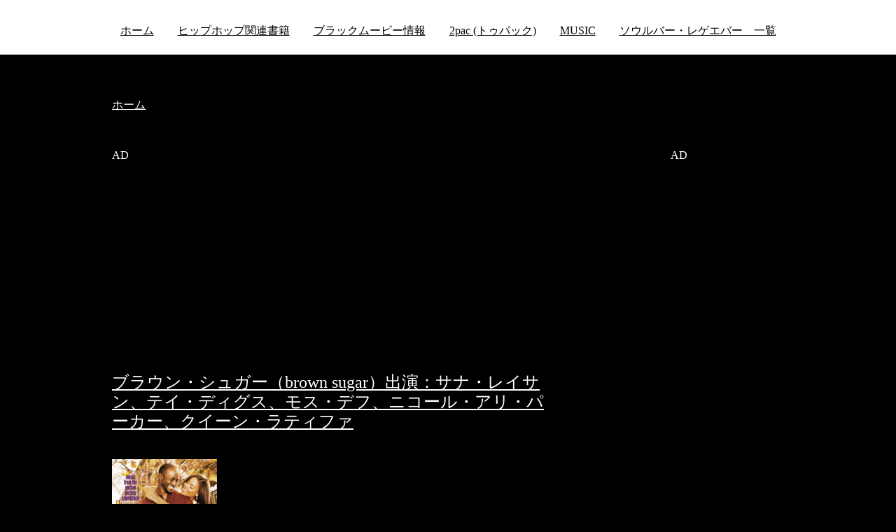

--- FILE ---
content_type: text/html; charset=UTF-8
request_url: https://b-clt.com/tag/%E3%83%96%E3%83%A9%E3%82%A6%E3%83%B3%E3%83%BB%E3%82%B7%E3%83%A5%E3%82%AC%E3%83%BC
body_size: 6552
content:
<!DOCTYPE HTML>
<html lang="ja">
<head>
<meta name="viewport" content="width=device-width">
<meta http-equiv="Content-Type" content="text/html; charset=UTF-8">

<link href="https://b-clt.com/wp-content/themes/bclt/style.css?1704369910" rel="stylesheet" media="screen">
<link rel="shortcut icon" href="https://b-clt.com/wp-content/themes/bclt/favicon.ico" />
<meta name='robots' content='index, follow, max-image-preview:large, max-snippet:-1, max-video-preview:-1' />
	<style>img:is([sizes="auto" i], [sizes^="auto," i]) { contain-intrinsic-size: 3000px 1500px }</style>
	
	<!-- This site is optimized with the Yoast SEO plugin v26.6 - https://yoast.com/wordpress/plugins/seo/ -->
	<title>ブラウン・シュガー アーカイブ | BCLT ｜NBA、HIPHOP,ストリートから始まる様々なカルチャー情報を紹介</title>
	<link rel="canonical" href="https://b-clt.com/tag/ブラウン・シュガー" />
	<meta property="og:locale" content="ja_JP" />
	<meta property="og:type" content="article" />
	<meta property="og:title" content="ブラウン・シュガー アーカイブ | BCLT ｜NBA、HIPHOP,ストリートから始まる様々なカルチャー情報を紹介" />
	<meta property="og:url" content="https://b-clt.com/tag/ブラウン・シュガー" />
	<meta property="og:site_name" content="BCLT ｜NBA、HIPHOP,ストリートから始まる様々なカルチャー情報を紹介" />
	<meta name="twitter:card" content="summary_large_image" />
	<script type="application/ld+json" class="yoast-schema-graph">{"@context":"https://schema.org","@graph":[{"@type":"CollectionPage","@id":"https://b-clt.com/tag/%e3%83%96%e3%83%a9%e3%82%a6%e3%83%b3%e3%83%bb%e3%82%b7%e3%83%a5%e3%82%ac%e3%83%bc","url":"https://b-clt.com/tag/%e3%83%96%e3%83%a9%e3%82%a6%e3%83%b3%e3%83%bb%e3%82%b7%e3%83%a5%e3%82%ac%e3%83%bc","name":"ブラウン・シュガー アーカイブ | BCLT ｜NBA、HIPHOP,ストリートから始まる様々なカルチャー情報を紹介","isPartOf":{"@id":"https://b-clt.com/#website"},"primaryImageOfPage":{"@id":"https://b-clt.com/tag/%e3%83%96%e3%83%a9%e3%82%a6%e3%83%b3%e3%83%bb%e3%82%b7%e3%83%a5%e3%82%ac%e3%83%bc#primaryimage"},"image":{"@id":"https://b-clt.com/tag/%e3%83%96%e3%83%a9%e3%82%a6%e3%83%b3%e3%83%bb%e3%82%b7%e3%83%a5%e3%82%ac%e3%83%bc#primaryimage"},"thumbnailUrl":"https://b-clt.com/wp-content/uploads/2013/08/スクリーンショット-2013-08-21-22.28.39.png","breadcrumb":{"@id":"https://b-clt.com/tag/%e3%83%96%e3%83%a9%e3%82%a6%e3%83%b3%e3%83%bb%e3%82%b7%e3%83%a5%e3%82%ac%e3%83%bc#breadcrumb"},"inLanguage":"ja"},{"@type":"ImageObject","inLanguage":"ja","@id":"https://b-clt.com/tag/%e3%83%96%e3%83%a9%e3%82%a6%e3%83%b3%e3%83%bb%e3%82%b7%e3%83%a5%e3%82%ac%e3%83%bc#primaryimage","url":"https://b-clt.com/wp-content/uploads/2013/08/スクリーンショット-2013-08-21-22.28.39.png","contentUrl":"https://b-clt.com/wp-content/uploads/2013/08/スクリーンショット-2013-08-21-22.28.39.png","width":298,"height":298},{"@type":"BreadcrumbList","@id":"https://b-clt.com/tag/%e3%83%96%e3%83%a9%e3%82%a6%e3%83%b3%e3%83%bb%e3%82%b7%e3%83%a5%e3%82%ac%e3%83%bc#breadcrumb","itemListElement":[{"@type":"ListItem","position":1,"name":"ホーム","item":"https://b-clt.com/"},{"@type":"ListItem","position":2,"name":"ブラウン・シュガー"}]},{"@type":"WebSite","@id":"https://b-clt.com/#website","url":"https://b-clt.com/","name":"BCLT ｜NBA、HIPHOP,ストリートから始まる様々なカルチャー情報を紹介","description":"NBA、HIPHOP,ストリートから始まる様々なカルチャー情報を紹介","publisher":{"@id":"https://b-clt.com/#organization"},"potentialAction":[{"@type":"SearchAction","target":{"@type":"EntryPoint","urlTemplate":"https://b-clt.com/?s={search_term_string}"},"query-input":{"@type":"PropertyValueSpecification","valueRequired":true,"valueName":"search_term_string"}}],"inLanguage":"ja"},{"@type":"Organization","@id":"https://b-clt.com/#organization","name":"Bclt","url":"https://b-clt.com/","logo":{"@type":"ImageObject","inLanguage":"ja","@id":"https://b-clt.com/#/schema/logo/image/","url":"https://b-clt.com/wp-content/uploads/2013/08/about.jpg","contentUrl":"https://b-clt.com/wp-content/uploads/2013/08/about.jpg","width":630,"height":250,"caption":"Bclt"},"image":{"@id":"https://b-clt.com/#/schema/logo/image/"}}]}</script>
	<!-- / Yoast SEO plugin. -->


<link rel="alternate" type="application/rss+xml" title="BCLT ｜NBA、HIPHOP,ストリートから始まる様々なカルチャー情報を紹介 &raquo; ブラウン・シュガー タグのフィード" href="https://b-clt.com/tag/%e3%83%96%e3%83%a9%e3%82%a6%e3%83%b3%e3%83%bb%e3%82%b7%e3%83%a5%e3%82%ac%e3%83%bc/feed" />
<link rel='stylesheet' id='wp-block-library-css' href='https://b-clt.com/wp-includes/css/dist/block-library/style.min.css?ver=6.8.3' type='text/css' media='all' />
<style id='classic-theme-styles-inline-css' type='text/css'>
/*! This file is auto-generated */
.wp-block-button__link{color:#fff;background-color:#32373c;border-radius:9999px;box-shadow:none;text-decoration:none;padding:calc(.667em + 2px) calc(1.333em + 2px);font-size:1.125em}.wp-block-file__button{background:#32373c;color:#fff;text-decoration:none}
</style>
<style id='global-styles-inline-css' type='text/css'>
:root{--wp--preset--aspect-ratio--square: 1;--wp--preset--aspect-ratio--4-3: 4/3;--wp--preset--aspect-ratio--3-4: 3/4;--wp--preset--aspect-ratio--3-2: 3/2;--wp--preset--aspect-ratio--2-3: 2/3;--wp--preset--aspect-ratio--16-9: 16/9;--wp--preset--aspect-ratio--9-16: 9/16;--wp--preset--color--black: #000000;--wp--preset--color--cyan-bluish-gray: #abb8c3;--wp--preset--color--white: #ffffff;--wp--preset--color--pale-pink: #f78da7;--wp--preset--color--vivid-red: #cf2e2e;--wp--preset--color--luminous-vivid-orange: #ff6900;--wp--preset--color--luminous-vivid-amber: #fcb900;--wp--preset--color--light-green-cyan: #7bdcb5;--wp--preset--color--vivid-green-cyan: #00d084;--wp--preset--color--pale-cyan-blue: #8ed1fc;--wp--preset--color--vivid-cyan-blue: #0693e3;--wp--preset--color--vivid-purple: #9b51e0;--wp--preset--gradient--vivid-cyan-blue-to-vivid-purple: linear-gradient(135deg,rgba(6,147,227,1) 0%,rgb(155,81,224) 100%);--wp--preset--gradient--light-green-cyan-to-vivid-green-cyan: linear-gradient(135deg,rgb(122,220,180) 0%,rgb(0,208,130) 100%);--wp--preset--gradient--luminous-vivid-amber-to-luminous-vivid-orange: linear-gradient(135deg,rgba(252,185,0,1) 0%,rgba(255,105,0,1) 100%);--wp--preset--gradient--luminous-vivid-orange-to-vivid-red: linear-gradient(135deg,rgba(255,105,0,1) 0%,rgb(207,46,46) 100%);--wp--preset--gradient--very-light-gray-to-cyan-bluish-gray: linear-gradient(135deg,rgb(238,238,238) 0%,rgb(169,184,195) 100%);--wp--preset--gradient--cool-to-warm-spectrum: linear-gradient(135deg,rgb(74,234,220) 0%,rgb(151,120,209) 20%,rgb(207,42,186) 40%,rgb(238,44,130) 60%,rgb(251,105,98) 80%,rgb(254,248,76) 100%);--wp--preset--gradient--blush-light-purple: linear-gradient(135deg,rgb(255,206,236) 0%,rgb(152,150,240) 100%);--wp--preset--gradient--blush-bordeaux: linear-gradient(135deg,rgb(254,205,165) 0%,rgb(254,45,45) 50%,rgb(107,0,62) 100%);--wp--preset--gradient--luminous-dusk: linear-gradient(135deg,rgb(255,203,112) 0%,rgb(199,81,192) 50%,rgb(65,88,208) 100%);--wp--preset--gradient--pale-ocean: linear-gradient(135deg,rgb(255,245,203) 0%,rgb(182,227,212) 50%,rgb(51,167,181) 100%);--wp--preset--gradient--electric-grass: linear-gradient(135deg,rgb(202,248,128) 0%,rgb(113,206,126) 100%);--wp--preset--gradient--midnight: linear-gradient(135deg,rgb(2,3,129) 0%,rgb(40,116,252) 100%);--wp--preset--font-size--small: 13px;--wp--preset--font-size--medium: 20px;--wp--preset--font-size--large: 36px;--wp--preset--font-size--x-large: 42px;--wp--preset--spacing--20: 0.44rem;--wp--preset--spacing--30: 0.67rem;--wp--preset--spacing--40: 1rem;--wp--preset--spacing--50: 1.5rem;--wp--preset--spacing--60: 2.25rem;--wp--preset--spacing--70: 3.38rem;--wp--preset--spacing--80: 5.06rem;--wp--preset--shadow--natural: 6px 6px 9px rgba(0, 0, 0, 0.2);--wp--preset--shadow--deep: 12px 12px 50px rgba(0, 0, 0, 0.4);--wp--preset--shadow--sharp: 6px 6px 0px rgba(0, 0, 0, 0.2);--wp--preset--shadow--outlined: 6px 6px 0px -3px rgba(255, 255, 255, 1), 6px 6px rgba(0, 0, 0, 1);--wp--preset--shadow--crisp: 6px 6px 0px rgba(0, 0, 0, 1);}:where(.is-layout-flex){gap: 0.5em;}:where(.is-layout-grid){gap: 0.5em;}body .is-layout-flex{display: flex;}.is-layout-flex{flex-wrap: wrap;align-items: center;}.is-layout-flex > :is(*, div){margin: 0;}body .is-layout-grid{display: grid;}.is-layout-grid > :is(*, div){margin: 0;}:where(.wp-block-columns.is-layout-flex){gap: 2em;}:where(.wp-block-columns.is-layout-grid){gap: 2em;}:where(.wp-block-post-template.is-layout-flex){gap: 1.25em;}:where(.wp-block-post-template.is-layout-grid){gap: 1.25em;}.has-black-color{color: var(--wp--preset--color--black) !important;}.has-cyan-bluish-gray-color{color: var(--wp--preset--color--cyan-bluish-gray) !important;}.has-white-color{color: var(--wp--preset--color--white) !important;}.has-pale-pink-color{color: var(--wp--preset--color--pale-pink) !important;}.has-vivid-red-color{color: var(--wp--preset--color--vivid-red) !important;}.has-luminous-vivid-orange-color{color: var(--wp--preset--color--luminous-vivid-orange) !important;}.has-luminous-vivid-amber-color{color: var(--wp--preset--color--luminous-vivid-amber) !important;}.has-light-green-cyan-color{color: var(--wp--preset--color--light-green-cyan) !important;}.has-vivid-green-cyan-color{color: var(--wp--preset--color--vivid-green-cyan) !important;}.has-pale-cyan-blue-color{color: var(--wp--preset--color--pale-cyan-blue) !important;}.has-vivid-cyan-blue-color{color: var(--wp--preset--color--vivid-cyan-blue) !important;}.has-vivid-purple-color{color: var(--wp--preset--color--vivid-purple) !important;}.has-black-background-color{background-color: var(--wp--preset--color--black) !important;}.has-cyan-bluish-gray-background-color{background-color: var(--wp--preset--color--cyan-bluish-gray) !important;}.has-white-background-color{background-color: var(--wp--preset--color--white) !important;}.has-pale-pink-background-color{background-color: var(--wp--preset--color--pale-pink) !important;}.has-vivid-red-background-color{background-color: var(--wp--preset--color--vivid-red) !important;}.has-luminous-vivid-orange-background-color{background-color: var(--wp--preset--color--luminous-vivid-orange) !important;}.has-luminous-vivid-amber-background-color{background-color: var(--wp--preset--color--luminous-vivid-amber) !important;}.has-light-green-cyan-background-color{background-color: var(--wp--preset--color--light-green-cyan) !important;}.has-vivid-green-cyan-background-color{background-color: var(--wp--preset--color--vivid-green-cyan) !important;}.has-pale-cyan-blue-background-color{background-color: var(--wp--preset--color--pale-cyan-blue) !important;}.has-vivid-cyan-blue-background-color{background-color: var(--wp--preset--color--vivid-cyan-blue) !important;}.has-vivid-purple-background-color{background-color: var(--wp--preset--color--vivid-purple) !important;}.has-black-border-color{border-color: var(--wp--preset--color--black) !important;}.has-cyan-bluish-gray-border-color{border-color: var(--wp--preset--color--cyan-bluish-gray) !important;}.has-white-border-color{border-color: var(--wp--preset--color--white) !important;}.has-pale-pink-border-color{border-color: var(--wp--preset--color--pale-pink) !important;}.has-vivid-red-border-color{border-color: var(--wp--preset--color--vivid-red) !important;}.has-luminous-vivid-orange-border-color{border-color: var(--wp--preset--color--luminous-vivid-orange) !important;}.has-luminous-vivid-amber-border-color{border-color: var(--wp--preset--color--luminous-vivid-amber) !important;}.has-light-green-cyan-border-color{border-color: var(--wp--preset--color--light-green-cyan) !important;}.has-vivid-green-cyan-border-color{border-color: var(--wp--preset--color--vivid-green-cyan) !important;}.has-pale-cyan-blue-border-color{border-color: var(--wp--preset--color--pale-cyan-blue) !important;}.has-vivid-cyan-blue-border-color{border-color: var(--wp--preset--color--vivid-cyan-blue) !important;}.has-vivid-purple-border-color{border-color: var(--wp--preset--color--vivid-purple) !important;}.has-vivid-cyan-blue-to-vivid-purple-gradient-background{background: var(--wp--preset--gradient--vivid-cyan-blue-to-vivid-purple) !important;}.has-light-green-cyan-to-vivid-green-cyan-gradient-background{background: var(--wp--preset--gradient--light-green-cyan-to-vivid-green-cyan) !important;}.has-luminous-vivid-amber-to-luminous-vivid-orange-gradient-background{background: var(--wp--preset--gradient--luminous-vivid-amber-to-luminous-vivid-orange) !important;}.has-luminous-vivid-orange-to-vivid-red-gradient-background{background: var(--wp--preset--gradient--luminous-vivid-orange-to-vivid-red) !important;}.has-very-light-gray-to-cyan-bluish-gray-gradient-background{background: var(--wp--preset--gradient--very-light-gray-to-cyan-bluish-gray) !important;}.has-cool-to-warm-spectrum-gradient-background{background: var(--wp--preset--gradient--cool-to-warm-spectrum) !important;}.has-blush-light-purple-gradient-background{background: var(--wp--preset--gradient--blush-light-purple) !important;}.has-blush-bordeaux-gradient-background{background: var(--wp--preset--gradient--blush-bordeaux) !important;}.has-luminous-dusk-gradient-background{background: var(--wp--preset--gradient--luminous-dusk) !important;}.has-pale-ocean-gradient-background{background: var(--wp--preset--gradient--pale-ocean) !important;}.has-electric-grass-gradient-background{background: var(--wp--preset--gradient--electric-grass) !important;}.has-midnight-gradient-background{background: var(--wp--preset--gradient--midnight) !important;}.has-small-font-size{font-size: var(--wp--preset--font-size--small) !important;}.has-medium-font-size{font-size: var(--wp--preset--font-size--medium) !important;}.has-large-font-size{font-size: var(--wp--preset--font-size--large) !important;}.has-x-large-font-size{font-size: var(--wp--preset--font-size--x-large) !important;}
:where(.wp-block-post-template.is-layout-flex){gap: 1.25em;}:where(.wp-block-post-template.is-layout-grid){gap: 1.25em;}
:where(.wp-block-columns.is-layout-flex){gap: 2em;}:where(.wp-block-columns.is-layout-grid){gap: 2em;}
:root :where(.wp-block-pullquote){font-size: 1.5em;line-height: 1.6;}
</style>
<link rel='stylesheet' id='contact-form-7-css' href='https://b-clt.com/wp-content/plugins/contact-form-7/includes/css/styles.css?ver=6.1.4' type='text/css' media='all' />
<link rel="https://api.w.org/" href="https://b-clt.com/wp-json/" /><link rel="alternate" title="JSON" type="application/json" href="https://b-clt.com/wp-json/wp/v2/tags/103" /><style type="text/css">.recentcomments a{display:inline !important;padding:0 !important;margin:0 !important;}</style><link rel="icon" href="https://b-clt.com/wp-content/uploads/2022/05/cropped-bclt_splash-32x32.png" sizes="32x32" />
<link rel="icon" href="https://b-clt.com/wp-content/uploads/2022/05/cropped-bclt_splash-192x192.png" sizes="192x192" />
<link rel="apple-touch-icon" href="https://b-clt.com/wp-content/uploads/2022/05/cropped-bclt_splash-180x180.png" />
<meta name="msapplication-TileImage" content="https://b-clt.com/wp-content/uploads/2022/05/cropped-bclt_splash-270x270.png" />


<!-- Global site tag (gtag.js) - Google Analytics -->
<script async src="https://www.googletagmanager.com/gtag/js?id=G-GKMYTHWN94"></script>
<script>
  window.dataLayer = window.dataLayer || [];
  function gtag(){dataLayer.push(arguments);}
  gtag('js', new Date());

  gtag('config', 'G-GKMYTHWN94');
</script>

</head>

<body class="archive tag tag-103 wp-theme-bclt">

<div class="header">
   
  <div class="header_inner"> 
	  
    <!-- navi -->
    <div id="navigation">
		
      <nav class="navbar navbar-custom" role="navigation">
      
          <div class="pc-only">
                        <div id="menu" class="collapse navbar-collapse"><ul id="menu-nav" class="nav navbar-nav"><li id="menu-item-1416" class="menu-item menu-item-type-custom menu-item-object-custom menu-item-home menu-item-1416"><a href="https://b-clt.com/">ホーム</a></li>
<li id="menu-item-1420" class="menu-item menu-item-type-post_type menu-item-object-page menu-item-1420"><a href="https://b-clt.com/books">ヒップホップ関連書籍</a></li>
<li id="menu-item-1425" class="menu-item menu-item-type-post_type menu-item-object-page menu-item-1425"><a href="https://b-clt.com/movies">ブラックムービー情報</a></li>
<li id="menu-item-1418" class="menu-item menu-item-type-post_type menu-item-object-page menu-item-1418"><a href="https://b-clt.com/2pac">2pac (トゥパック)</a></li>
<li id="menu-item-1422" class="menu-item menu-item-type-post_type menu-item-object-page menu-item-1422"><a href="https://b-clt.com/musics">MUSIC</a></li>
<li id="menu-item-1423" class="menu-item menu-item-type-post_type menu-item-object-page menu-item-1423"><a href="https://b-clt.com/bspot">ソウルバー・レゲエバー　一覧</a></li>
</ul></div>                      </div>
          
          <!-- SP -->
          <div class="sp-only">
            <input type="checkbox" id="toggle-nav">
            <label for="toggle-nav" class="hamburger">
            <div></div>
            <div></div>
            <div></div>
            </label>
            <div class="menu">
              <ul>
                                                <li><a href="https://b-clt.com/">ホーム</a></li>
                                <li><a href="https://b-clt.com/books">ヒップホップ関連書籍</a></li>
                                <li><a href="https://b-clt.com/movies">ブラックムービー情報</a></li>
                                <li><a href="https://b-clt.com/2pac">2pac (トゥパック)</a></li>
                                <li><a href="https://b-clt.com/musics">MUSIC</a></li>
                                <li><a href="https://b-clt.com/bspot">ソウルバー・レゲエバー　一覧</a></li>
                              </ul>
            </div>
          </div>
          <!-- SP --> 
          
       
        
        <!-- container --> 
      </nav>
    </div>
    <!-- navi --> 
    
  </div>
 </div>

<!-- header/ -->


	
	

<div id="contents-body">
	<div class="bread"><ul itemscope itemtype="http://schema.org/BreadcrumbList"><li itemprop="itemListElement" itemscope itemtype="http://schema.org/ListItem"><a href="https://b-clt.com" itemprop="item"><span itemprop="name" class="breadHome">ホーム</span></a><meta itemprop="position" content="1" /></li></ul></div>


<div id="contents">
	<p>AD</p>
<script async src="//pagead2.googlesyndication.com/pagead/js/adsbygoogle.js"></script>
<!-- b_clt_ad -->
<ins class="adsbygoogle"
     style="display:block"
     data-ad-client="ca-pub-1681474925826471"
     data-ad-slot="6716632262"
     data-ad-format="auto"
     data-full-width-responsive="true"></ins>
<script>
(adsbygoogle = window.adsbygoogle || []).push({});
</script>
<!-- アーカイブ記事一覧 -->

 <h2><a title="ブラウン・シュガー（brown sugar）出演：サナ・レイサン、テイ・ディグス、モス・デフ、ニコール・アリ・パーカー、クイーン・ラティファ" href="https://b-clt.com/movie/542.html">ブラウン・シュガー（brown sugar）出演：サナ・レイサン、テイ・ディグス、モス・デフ、ニコール・アリ・パーカー、クイーン・ラティファ</a></h2>

		

	<div class="entry-content">

<p><a href="https://b-clt.com/movie/542.html"><img width="150" height="150" src="https://b-clt.com/wp-content/uploads/2013/08/スクリーンショット-2013-08-21-22.28.39-150x150.png" class="attachment-thumbnail size-thumbnail wp-post-image" alt="ブラウン・シュガー（brown sugar）出演：サナ・レイサン、テイ・ディグス、モス・デフ、ニコール・アリ・パーカー、クイーン・ラティファ" decoding="async" srcset="https://b-clt.com/wp-content/uploads/2013/08/スクリーンショット-2013-08-21-22.28.39-150x150.png 150w, https://b-clt.com/wp-content/uploads/2013/08/スクリーンショット-2013-08-21-22.28.39-160x160.png 160w, https://b-clt.com/wp-content/uploads/2013/08/スクリーンショット-2013-08-21-22.28.39.png 298w" sizes="(max-width: 150px) 100vw, 150px" /></a></p>


		<p>2002年 日本未公開作 ヒップホップをからめたラブストーリー映画の中でも評価が非常に高い一作「Brown Sugar（ブラウン・シュガー）」 シドニーとドレイ &#8230; </p>
<br class="clr">
		<a href="https://b-clt.com/movie/542.html" class="more-link">READ MORE<span class="meta-nav">&gt;</span></a>

	</div>



<br class="clr">

<!-- ページナビ -->
<ul class="page-nav">
	<li class="first"><span>&laquo;</span></li>
	<li class="previous"><span>&lt;</span></li>
	<li class="current"><span>1</span></li>
	<li class="next"><span>&gt;</span></li>
	<li class="last"><span>&raquo;</span></li>
</ul>
<!-- ページナビ -->

</div>

<div id="sidebar">
<div id="sidebar_in">
<p>AD</p>
	
	<p><script async src="//pagead2.googlesyndication.com/pagead/js/adsbygoogle.js"></script>
<!-- b_clt_ad -->
<ins class="adsbygoogle"
     style="display:block"
     data-ad-client="ca-pub-1681474925826471"
     data-ad-slot="6716632262"
     data-ad-format="auto"
     data-full-width-responsive="true"></ins>
<script>
(adsbygoogle = window.adsbygoogle || []).push({});
</script></p>
	<p><a href="https://amzn.to/43Oxp7u"><img src="https://b-clt.com/wp-content/uploads/2025/11/22cecfeaf678d513e46239a6d5fa048a.png"></a></p>
	



<p><a href="https://b-clt.com/information" title=""><img src="https://b-clt.com/wp-content/themes/bclt/img/top_news_bnr.jpg" alt="イベント情報"></a></p>
<p><a href="https://b-clt.com/bspot" title=""><img src="https://b-clt.com/wp-content/themes/bclt/img/top_bspot_bnr.jpg" alt="ソウルバー・レゲエバー情報"></a></p>
<p><a href="https://b-clt.com/movies" title=""><img src="https://b-clt.com/wp-content/themes/bclt/img/top_movie_bnr.jpg" alt="ブラックムービー情報"></a></p>
<p><a href="https://b-clt.com/books" title=""><img src="https://b-clt.com/wp-content/themes/bclt/img/top_book_bnr.jpg" alt="書籍"></a></p>
<p><a href="https://b-clt.com/contact" title=""><img src="https://b-clt.com/wp-content/themes/bclt/img/side_contact_bnr.jpg" alt="" class="nonpc"></a></p>


<p><script async src="//pagead2.googlesyndication.com/pagead/js/adsbygoogle.js"></script>
<!-- b_clt_ad -->
<ins class="adsbygoogle"
     style="display:block"
     data-ad-client="ca-pub-1681474925826471"
     data-ad-slot="6716632262"
     data-ad-format="auto"
     data-full-width-responsive="true"></ins>
<script>
(adsbygoogle = window.adsbygoogle || []).push({});
</script></p>


</div>



</div><!--sidebar_in-->

</div>


<footer id="footer">



<p id="copyright">
<a href="https://b-clt.com" title="b-clt.com">B-Clt.com</a>　｜　<a href="https://b-clt.com/bspot" title="ソウルバー・レゲエバー一覧">ソウルバー・レゲエバー一覧</a>　｜　<a href="https://b-clt.com/movies" title="ブラックムービー一覧">ブラックムービー一覧</a>　｜　<a href="https://b-clt.com/contact" title="contact">CONTACT</a><br />
<copy>Copyright &copy; 2025 <a href="https://b-clt.com/">BCLT ｜NBA、HIPHOP,ストリートから始まる様々なカルチャー情報を紹介</a> All rights reserved.</copy>
</p>

</footer>

<script type="speculationrules">
{"prefetch":[{"source":"document","where":{"and":[{"href_matches":"\/*"},{"not":{"href_matches":["\/wp-*.php","\/wp-admin\/*","\/wp-content\/uploads\/*","\/wp-content\/*","\/wp-content\/plugins\/*","\/wp-content\/themes\/bclt\/*","\/*\\?(.+)"]}},{"not":{"selector_matches":"a[rel~=\"nofollow\"]"}},{"not":{"selector_matches":".no-prefetch, .no-prefetch a"}}]},"eagerness":"conservative"}]}
</script>
<script type="text/javascript" src="https://b-clt.com/wp-includes/js/dist/hooks.min.js?ver=4d63a3d491d11ffd8ac6" id="wp-hooks-js"></script>
<script type="text/javascript" src="https://b-clt.com/wp-includes/js/dist/i18n.min.js?ver=5e580eb46a90c2b997e6" id="wp-i18n-js"></script>
<script type="text/javascript" id="wp-i18n-js-after">
/* <![CDATA[ */
wp.i18n.setLocaleData( { 'text direction\u0004ltr': [ 'ltr' ] } );
/* ]]> */
</script>
<script type="text/javascript" src="https://b-clt.com/wp-content/plugins/contact-form-7/includes/swv/js/index.js?ver=6.1.4" id="swv-js"></script>
<script type="text/javascript" id="contact-form-7-js-translations">
/* <![CDATA[ */
( function( domain, translations ) {
	var localeData = translations.locale_data[ domain ] || translations.locale_data.messages;
	localeData[""].domain = domain;
	wp.i18n.setLocaleData( localeData, domain );
} )( "contact-form-7", {"translation-revision-date":"2025-11-30 08:12:23+0000","generator":"GlotPress\/4.0.3","domain":"messages","locale_data":{"messages":{"":{"domain":"messages","plural-forms":"nplurals=1; plural=0;","lang":"ja_JP"},"This contact form is placed in the wrong place.":["\u3053\u306e\u30b3\u30f3\u30bf\u30af\u30c8\u30d5\u30a9\u30fc\u30e0\u306f\u9593\u9055\u3063\u305f\u4f4d\u7f6e\u306b\u7f6e\u304b\u308c\u3066\u3044\u307e\u3059\u3002"],"Error:":["\u30a8\u30e9\u30fc:"]}},"comment":{"reference":"includes\/js\/index.js"}} );
/* ]]> */
</script>
<script type="text/javascript" id="contact-form-7-js-before">
/* <![CDATA[ */
var wpcf7 = {
    "api": {
        "root": "https:\/\/b-clt.com\/wp-json\/",
        "namespace": "contact-form-7\/v1"
    }
};
/* ]]> */
</script>
<script type="text/javascript" src="https://b-clt.com/wp-content/plugins/contact-form-7/includes/js/index.js?ver=6.1.4" id="contact-form-7-js"></script>
</body>
</html>

--- FILE ---
content_type: text/html; charset=utf-8
request_url: https://www.google.com/recaptcha/api2/aframe
body_size: 265
content:
<!DOCTYPE HTML><html><head><meta http-equiv="content-type" content="text/html; charset=UTF-8"></head><body><script nonce="9WvaFw-MuzNiEhIg-1c_iQ">/** Anti-fraud and anti-abuse applications only. See google.com/recaptcha */ try{var clients={'sodar':'https://pagead2.googlesyndication.com/pagead/sodar?'};window.addEventListener("message",function(a){try{if(a.source===window.parent){var b=JSON.parse(a.data);var c=clients[b['id']];if(c){var d=document.createElement('img');d.src=c+b['params']+'&rc='+(localStorage.getItem("rc::a")?sessionStorage.getItem("rc::b"):"");window.document.body.appendChild(d);sessionStorage.setItem("rc::e",parseInt(sessionStorage.getItem("rc::e")||0)+1);localStorage.setItem("rc::h",'1766192427648');}}}catch(b){}});window.parent.postMessage("_grecaptcha_ready", "*");}catch(b){}</script></body></html>

--- FILE ---
content_type: text/css
request_url: https://b-clt.com/wp-content/themes/bclt/style.css?1704369910
body_size: 5026
content:
    /*
    Theme Name: bclt
    Author: bclt
    Author URI: http://b-clt.com/
    */

@charset "UTF-8";
html,body {
	margin:0px;
}
body {
	color:#fff;
	line-height: 1.8em;
	background-color: #000;
	
}
img {
	max-width: 100%;
	
}
a {
	  color: #fff;
	font-weight:normal;
	text-decoration: underline;
}
a:focus, a:active, a:hover {
	color: #fff;
	text-decoration: underline;
}
.clr {
	clear: both;
}
.mgr20 {
	margin-right:30px;
}
ul, ol, li {
	list-style-type: none;
}
:focus {
	outline: 0;
}
td, th {
	font-weight:normal;
	text-align: left;
}
iframe{
	max-width: 100%;
}

select {
	padding: 10px;
	margin-top: 20px;
	margin-right: 0px;
	margin-bottom: 20px;
	margin-left: 0px;
	width: 90%;
}
input {
	padding: 10px;
	margin-top: 20px;
	margin-right: 0px;
	margin-bottom: 20px;
	margin-left: 0px;
}
textarea {
	margin-top: 5px;
	margin-right: 0px;
	margin-bottom: 5px;
	margin-left: 0px;
}
.wpcf7-form p {
	margin-top: 10px;
	margin-bottom: 10px;
}
/* 	nav */
.logo {
  width: 130px;
  text-align: left;
  float: left;
  padding-top: 34px;
  margin-left: 20px
}
.bread ul{display: block;
height: 40px;
width: 100%;
/*! margin-top:60px; */
	padding: 0px;
}

.bread ul li{
	display: block;
float: left;
padding-right: 20px;

}


.header{text-align: center;
/*! margin-top: 10px; */
/*! margin-bottom: 10px; */
}

#navigation {
   z-index: 9999;
  width: 100%;
  box-sizing: border-box;
  background-color: #fff;
  text-align: center;
  margin: 0 auto;
  position: fixed;
}
.nav {
  padding-left: 0;
  margin-bottom: 0;
  list-style: none;
}

.nav:before, .nav:after {
  display: table;
  content: " ";
}


.nav:after {
  clear: both;
}
.nav > li {
  position: relative;
  display: block;
}
.nav > li > a {
  position: relative;
  display: block;
  padding: 10px 15px;
color: #000;
}

.navbar-custom ul.nav li {
  float: none;
  margin-top: 20px;
  margin-bottom: 10px;
  display: inline-block;
  text-align: center
}

.navbar-brand:focus {
  outline: 0;
  margin: 0
}
#menu .nav.navbar-bar {
  text-align: right;
  float: none;
  margin: 0
}
.navbar-custom ul.nav {
  text-align: center;
  margin: 0
}



.navbar-toggle {
  padding: 10px 6px;
  font-size: 14px;
  color: #fff
}
.navbar-toggle:focus, .navbar-toggle:active {
  outline: 0
}
/* 	Headline */

h1, h2, h3, h4 {
	margin: 0;
}
#navigation h1 a {
 color: #fff;
	font-size: 14px;
	margin-top:0px;
}

h1 a {
 color: #000;

}

h2 {
	font-size: 24px;
	margin-bottom: 40px;
	width: 100%;
clear: both;
}
h3 {
	padding-top: 10px;
	padding-right: 0px;
	padding-bottom: 10px;
	margin: 0px;
	padding-left: 0px;
}



table {
	border-collapse:collapse;
	border-spacing:0;
}
hr {
	display:block;
	border:0;
	border-top:1px solid #cccccc;
	margin:1em 0;
	padding:0;
}
input, select {
	vertical-align:middle;
}
 @media only screen and (min-width: 479px) {
.pc {
	display: none;
}


.entry-content a {
	
	font-size: 13px;
}
.entry-content a:hover {
	color:#333333;
	text-decoration:underline;
	background-color: #D8D8D8;
}
.entry-content {
	margin-top:10px;
	margin-bottom: 20px;
}
#qgroup {
	width:960px;
	margin-top: 40px;
	margin-right: auto;
	margin-bottom: 0px;
	margin-left: auto;
	padding-bottom: 40px;
}
#update-info ul li {
	list-style-type:none;
	margin-top: 10px;
	margin-right: 0px;
	margin-bottom: 10px;
	margin-left: 0px;
	padding-top: 0px;
	padding-right: 0px;
	padding-bottom: 10px;
	padding-left: 0px;
}
#update-info ul li img {
	margin-right: 10px;
	vertical-align: middle;
}


#header a, #footer a {
	text-decoration:none;
}
#header a:hover, #footer a:hover {
	text-decoration:underline;
}
#header .header_in .description {
	margin: 0px;
	width: 960px;
	padding: 0px;
	height: 150px;
	
	background-repeat: no-repeat;
	background-position: center;
}

/* links */

a {
	/*! color: #000; */
	font-weight:normal;
	text-decoration: underline;
}
a:focus, a:active, a:hover {
	
 text-decoration: underline;
}
.link-btn, .more-link {
	display: inline-block;
	font-size: 11px;
	position: relative;
	text-decoration: none;
	float:right;
	margin: 0px;
	padding-top: 5px;
	padding-right: 10px;
	padding-bottom: 5px;
	padding-left: 10px;
}
.link-btn:hover, .link-btn:active, .more-link:hover, .more-link:active {
	color: #fff;
	text-decoration:none;
}
.link-btn span, .more-link span {
	display: inline-block;
}
.link-btn:after, .more-link:after {
	background: none repeat scroll 0 0 transparent;
	height: 55%;
	width: 70%;
	position: absolute;
	right: 10px;
	bottom: 9px;
	z-index: -1;
}

#container {
	margin-top: 0;
	margin-right: auto;
	margin-bottom: 0;
	margin-left: auto;
	
	text-align: center;
	padding: 0px;
}
#contents-body {
	width: 960px;
	margin-top: 0px;
	margin-right: auto;
	margin-bottom: 0;
	margin-left: auto;
	padding-top: 120px;
	padding-right: 0px;
	padding-bottom: 20px;
	padding-left: 0px;
	
}
#contents {
	float: left;
	margin-top: 0px;
	width: 630px;
	padding: 0px;
	margin-right: 0px;
	margin-bottom: 0px;
	margin-left: 0px;
	display: inline;
}
#contents-body #contents .cft {
	width: 100%;
	margin-top: 15px;
}
#contents-body #contents .cft td {
	width: 50%;
	padding-top: 5px;
	padding-bottom: 5px;
}
#contents-body #contents .cft th {
	width: 50%;
	padding-top: 5px;
	padding-bottom: 5px;
	padding-right: 5px;
}


/* 	contents */
.topic_top {
	
	width:630px;
	display: inline;
	margin: 0px;
	padding: 0px;
	float: left;
}

.top_box01 {
	float: left;
	display: inline;
	margin-bottom: 20px;
	width: 300px;
	margin-top: 0px;
	font-size: 13px;
}
.top_box01 h4 {
	padding-top: 0px;
	padding-bottom: 15px;
	font-size: 18px;
	font-weight: normal;
}
.top_box_txt01 {
	float: right;
	width: 300px;
	display: inline;
	margin-top: 20px;
}
.archive-meta {
	margin-bottom:20px;
}
.hentry, .no-results {
	padding-bottom:10px;
	float: left;
	width: 630px;
	margin-top: 0px;
	margin-right: 0px;
	margin-bottom: 15px;
	margin-left: 0px;
	padding-top: 0px;
	/*! font-size: 13px; */
}

.entry-utility {
	font-size:12px;
	clear:both;
	padding:0.25em 1em;
	margin-bottom:10px;
}
.meta-nav {
	margin-left:0.2em;
}
.entry-summary, header.entry-header {
	margin-top:20px;
}
.entry-content ul li {
	display:inline;
	list-style:none;
}
/* 	トップページ */
#update-info a {
	color:#efefef;
}
#update-info a:hover {
	text-decoration:underline;
	
}
#update-info {
	padding: 0px;
	width: 630px;
	float: left;
	display: inline;
	margin-top: 60px;
	margin-right: 0px;
	margin-bottom: 20px;
	margin-left: 0px;
}
#update-info ul {
	margin:0px;
	padding: 0px;
}
#update-info ul li {
	border-bottom: 1px dotted #262626;
	list-style: none inside none;
	padding-top: 8px;
	padding-right: 0px;
	padding-bottom: 8px;
	padding-left: 0px;
	
}
#update-info ul li a {
	
	text-decoration: none;
}
#update-info ul li .update-title {
	font-size:12px;
	clear:none;
	padding:0 0 0 8px;
	float:left;
	width:630px;
}
#update-info ul li .update-meta {
	float: right;
	margin-bottom: 0;
	padding: 0;
	width: 150px;
}
#update-info ul .life {
	background-image: url(../img/cate_life_thum.png);
	background-repeat: no-repeat;
	background-position: left top;
	vertical-align: middle;
	height: 34px;
	padding-left: 55px;
}
.top_one {
	margin-top: 20px;
	padding: 0px;
	margin-bottom: 0px;
	margin-left: 0px;
}
/* 	thumbnail */

img[class*="align"], img[class*="wp-image-"], .attachment-post-thumbnail, .attachment-large_thumbnail, .entry-content iframe {
	padding-top: 5px;
	padding-bottom: 5px;
}
.alignleft, .attachment-post-thumbnail, .attachment-large_thumbnail {
	float: left;
	margin-right: 1.6em;
}
.alignright {
	float: right;
	margin-left: 1.6em;
}
.aligncenter {
	clear: both;
	display: block;
	margin-top: 0px;
	margin-right: auto;
	margin-bottom: 10px;
	margin-left: auto;
}
/* sidebar */
	
#sidebar {
	float: right;
	width: 300px;
	padding: 0px;
	display: inline;
	margin-right: auto;
	margin-bottom: auto;
	margin-left: auto;
	text-align: center;
}
#sidebar_in {
	margin-bottom: 0px;
	margin-top: 0px;
	width: 300px;
	display: inline;
	padding: 0px;
	margin-right: 0px;
}
#sidebar #sidebar_in p {
	margin-bottom: 10px;
}
#sidebar #sidebar_in .entrylist {
	background-image: url(../img/side_listmark.png);
	background-repeat: no-repeat;
	background-position: left center;
	padding-left: 35px;
	font-size: 11px;
	border-bottom-width: 1px;
	border-bottom-style: dotted;
	border-bottom-color: #E0E0E0;
	padding-bottom: 10px;
	padding-top: 10px;
}
#sidebar_in li {
	font-size: 12px;
	line-height: 1.6;
	list-style-type: none;
	padding: 0 5px;
}
.currency {
	width:200px;
	text-align:center;
	background-color:#FCE45C;
	width:200px;
	font-size:13px;
	font-weight:bold;
	height:18px;
	padding-top:10px;
}
/* ================================================================================
	#footer
================================================================================ */
#footer {
	clear: both;
	position: relative;
	width: 100%;
	margin-top: 20px;
	margin-right: 0px;
	margin-bottom: 0px;
	margin-left: 0px;
	padding-top: 20px;
	padding-right: 0px;
	padding-bottom: 40px;
	padding-left: 0px;
	background-image: url(img/header_line.png);
	background-repeat: repeat-x;
	background-position: center top;
	background-color: #000;
}
#copyright {
	clear: both;
	color: #FFFFFF;
	font-size: 12px;
	text-align: center;
	width: 100%;
	margin-top: 20px;
}
#copyright a {
	color: #FFF;
}
/* ================================================================================
	#page-nav
================================================================================ */
.page-nav {
	text-align: center;
}
.page-nav li {
	display: inline;
	list-style: none outside none;
}
.page-nav li a {
	border: 1px solid rgb(230,230,230);
	color: rgb(102,102,102);
	text-decoration: none;
	background-color: #FFF;
}
#go-top a img {
	-webkit-transition: 0.3s;
	-moz-transition: 0.3s;
	transition: 0.3s;
}
.page-nav li a:hover {
	border: 1px solid rgb(230,230,230);
	background-color: #F5F5F5;
}
.page-nav li a:active {
	-webkit-box-shadow : 0 0 3px rgba(0,0,0,0.2) inset;
	box-shadow : 0 0 3px rgba(0,0,0,0.2) inset;
	top:1px;
}
.page-nav li.current span {
	border: 1px solid rgb(243,162,169);
	color: rgb(113, 113, 113);
	font-weight: bold;
}
.page-nav li.first span, .page-nav li.previous span, .page-nav li.next span, .page-nav li.last span {
	color: rgb(180,180,180);
	text-decoration: none;
	border: 1px solid #EEE;
	background-color: #FFF;
}
.page-nav li.page_nums span {
	background: rgb(102,102,102);
	border: 1px solid rgb(51,51,51);
	color: rgb(255,255,255);
}
.page-nav li a, .page-nav li.current span, .page-nav li.first span, .page-nav li.previous span, .page-nav li.next span, .page-nav li.last span, .page-nav li.page_nums span {
	padding: 0.25em 0.8em;
	display: inline-block;
	position:relative;
}
.pages-link {
	text-align: center;
}
.pages-link a span {
	border: 1px solid rgb(230,230,230);
	color: rgb(102,102,102);
	text-decoration: none;
	font-weight: normal;
}
.pages-link span {
	border: 1px solid rgb(186,166,132);
	color: rgb(121,81,15);
	font-weight: bold;
	padding: 0.25em 0.8em;
	display: inline-block;
	position:relative;
}
.pages-link a:hover span {
	border: 1px solid rgb(230,230,230);
}
.pages-link a:active span {
	box-shadow : 0 0 3px rgba(0,0,0,0.2) inset;
	top:1px;
}
/* ================================================================================
	#navigation
================================================================================ */
.fot-navi {
	color: rgb(102,102,102);
	font-size: 12px;
	line-height: 18px;
}
.navigation a:link, .navigation a:visited {
	color: rgb(153,153,153);
	text-decoration: none;
}
.navigation a:active, .navigation a:hover {
	color: rgb(102,102,102);
}
.nav-previous, .nav-next {
	list-style: none;
	width: 330px;
	margin-left:-40px;
}
.nav-previous a, .nav-next a {
	display:block;
	min-height:30px;
}
.nav-previous {
	float: left;
}
.nav-next {
	float: right;
	text-align: right;
}
.nav-previous a {
	background:url(../img/post-prev.png) no-repeat left center;
	padding-left:26px;
}
.nav-next a {
	background:url(../img/post-next.png) no-repeat right center;
	padding-right:26px;
}
#nav-above ul {
	margin: 0 0 18px;
}
.paged #nav-above, .single #nav-above {
}
#nav-below ul {
	margin: 0;
}
/* ================================================================================
	#bread-crumb
================================================================================ */
.bread-crumb {
	padding-top: 10px;
	padding-right: 0px;
	padding-bottom: 10px;
	padding-left: 0px;
	border-bottom-width: 1px;
	border-bottom-style: dotted;
	border-bottom-color: #000000;
	margin: 0px;
	color: #FFF;
}
.bread-crumb li {
	color: #000;
	float: left;
	font-size: 11px;
	list-style: none outside none;
	padding-top: 0;
	padding-right: 0;
	padding-bottom: 0;
	padding-left: 4px;
}
.bread-crumb li:after {
	color: #000;
	content: ">";
	margin-right: 10px;
	padding-left: 10px;
}
.bread-crumb li:last-child:after {
	content : '';
}
.bread-crumb li a {
}
.bread-crumb li.current {
}
/* 	関連記事 */
.link_article {
	width:630px;
	margin-top:20px;
}
.link_article #relation {
}
#relation img {
	padding: 5px;
}
#relation h5 {
	font-weight: normal;
	line-height: 15px;
}
}


@media screen and (max-width: 479px) {
.clr {
	margin: 0px;
	padding: 0px;
}
.mgr20 {
	margin-right:0px;
}
.nonpc {
	display: none;
}
td, th {
	font-weight:normal;
}

.entry-content a:hover {
	color:#000;
	text-decoration:underline;
	background-color: #fff;
}
.entry-content {
	margin-top:50px;
	font-size: 13px;
	margin-bottom: 20px;
	width: 95%;
}
#update-info ul li {
	list-style-type:none;
	margin-top: 10px;
	margin-right: 0px;
	margin-bottom: 10px;
	margin-left: 0px;
	padding-top: 0px;
	padding-right: 0px;
	padding-bottom: 10px;
	padding-left: 0px;
}
/* #header */
#header {
	width:100%;

	background-color: #000;
}
.header_in {
	width:100%;
	margin-top: 0px;
	margin-right: auto;
	margin-bottom: 0px;
	margin-left: auto;
	padding: 0px;
}

/* トップページ  */
#update-info a {
	/*! color:#FFFFFF; */
}
#update-info a:hover {
	text-decoration:underline;
	color: #000;
}
#update-info {
	width: 100%;
	display: inline;
	margin-top: 0px;
	margin-right: 0px;
	margin-bottom: 20px;
	margin-left: 0px;
	padding: 0px;
}
#update-info ul {
	padding: 0px;
	width: 95%;
	margin-top: 0px;
	margin-right: 0px;
	margin-bottom: 15px;
	margin-left: 0px;
}
#update-info ul li {
	border-bottom: 1px dotted #CCCCCC;
	list-style: none inside none;
	padding-top: 8px;
	padding-bottom: 8px;
	font-size: 13px;
	margin: 0px;
	padding-right: 0px;
	padding-left: 0px;
}
#update-info ul li a {
	/*! color: #FFF; */
	text-decoration: none;
}
#update-info ul li .update-title {
	clear:none;
	width: 100%;
	padding-top: 0;
	padding-right: 0;
	padding-bottom: 0;
	padding-left: 0px;
}
#update-info ul li .update-meta {
	margin-bottom: 0;
	padding: 0;
	width: 100%;
}
#update-info ul .life {
	background-image: url(../img/cate_life_thum.png);
	background-repeat: no-repeat;
	background-position: left top;
	vertical-align: middle;
	height: 34px;
	padding-left: 55px;
}
/* links */

.link-btn, .more-link {
	display: inline-block;
	font-size: 11px;
	position: relative;
	text-decoration: none;
	float:right;
	margin: 0px;
	padding-top: 5px;
	padding-right: 10px;
	padding-bottom: 5px;
	padding-left: 10px;
}
.link-btn:hover, .link-btn:active, .more-link:hover, .more-link:active {
	color: #000;
	text-decoration:none;
}
.link-btn span, .more-link span {
	display: inline-block;
	color: #000;
}
.link-btn:after, .more-link:after {
	height: 55%;
	width: 70%;
	color: #000;
	/*! position: absolute; */
	right: 10px;
	bottom: 9px;
	z-index: -1;
}
.hentry h2 {
	font-size: 18px;
	padding: 4px 0;
	width: 100%;
}
.hentry h3 a {
	
	font-weight:normal;
}
.hentry h3 a:hover {
	color: #000;
	font-weight:normal;
	text-decoration:underline;
}
/* flame */
#contents-body {
	width:90%;
	margin-top: 0px;
	margin-right: auto;
	margin-bottom: 0px;
	margin-left: auto;
	padding-top: 0px;
	padding-right: 0px;
	padding-bottom: 20px;
	padding-left: 0px;
}
#contents {
	margin-top: 20px;
	width: 100%;
	padding: 0px;
	margin-right: 0px;
	margin-bottom: 0px;
	margin-left: 0px;
	float: none;
}
#contents p {
	margin: 0px;
	padding: 0px;
}
#contents-body #contents .cft {
	width: 100%;
	margin-top: 15px;
}
#contents-body #contents .cft td {
	width: 50%;
	padding-top: 5px;
	padding-bottom: 5px;
}
#contents-body #contents .cft th {
	width: 50%;
	padding-top: 5px;
	padding-bottom: 5px;
	padding-right: 5px;
}
#contents-body #contents h4 {
	font-size: 18px;
	padding-top: 15px;
	padding-bottom: 15px;
	border-top-style: dotted;
	border-bottom-style: dotted;
	border-top-color: #1A1A1A;
	border-bottom-color: #1A1A1A;
	border-top-width: 1px;
	border-bottom-width: 1px;
	margin: 0px;
}
.topic_top {
	width:100%;
	display: inline;
	margin: 0px;
	padding: 0px;
}
.top_box01 {
	width: 95%;
	margin-top: auto;
	font-size: 13px;
	margin-right: 0px;
	margin-bottom: auto;
	margin-left: 0px;
}
.top_box01 img {
	width: 100%;
	text-align: center;
	margin: auto;
}


.archive-meta {
	margin-bottom:20px;
}

.entry-content {
	width:100%;
}

/* thumbnail */


.alignleft, .attachment-large_thumbnail {
	clear: both;
	display: block;
	margin-left: auto;
	text-align: center;
}
.alignleft {
	display: block;
	text-align: center;
	margin: auto;
}
.attachment-post-thumbnail {
	clear: both;
	display: block;
	margin-top: 0px;
	margin-right: auto;
	margin-bottom: 10px;
	margin-left: auto;
}
.alignright {
	clear: both;
	display: block;
	margin-top: 0px;
	margin-right: auto;
	margin-bottom: 10px;
	margin-left: auto;
}
.aligncenter {
	margin-top: 0px;
	margin-right: 0px;
	margin-bottom: 10px;
	margin-left: 0px;
	width: 100%;
	padding: 0px;
}
/* sidebar  */
#sidebar {
	float: left;
	width: 100%;
	padding: 0px;
	margin-top: 0px;
	margin-right: auto;
	margin-bottom: auto;
	margin-left: auto;
}
#sidebar_in {
	width: 95%;
	padding: 0px;
	margin: 0px;
	float: right;
	text-align: left;
}
#sidebar #sidebar_in p {
	margin-bottom: 10px;
}
#sidebar #sidebar_in p img {
	width:95%;
	margin: auto;
	text-align: center;
}
#sidebar_in select {
	padding: 10px;
	margin-top: 20px;
	margin-right: 0px;
	margin-bottom: 20px;
	margin-left: 0px;
	width: 90%;
}
#sidebar_in input {
	padding: 5px;
	margin-top: 10px;
	margin-right: 0px;
	margin-bottom: 10px;
	margin-left: 0px;
	text-align: left;
}
#sidebar_in textarea {
	margin-top: 5px;
	margin-right: 0px;
	margin-bottom: 5px;
	margin-left: 0px;
}
/* #page-nav  */
.page-nav {
}
.page-nav li {
	display: inline;
	list-style: none outside none;
}
.page-nav li a {
	border: 1px solid rgb(230,230,230);
	color: rgb(102,102,102);
	text-decoration: none;
	background-color: #FFF;
}
.page-nav li a:hover {
	border: 1px solid rgb(230,230,230);
	background-color: #F5F5F5;
}
.page-nav li a:active {
	-webkit-box-shadow : 0 0 3px rgba(0,0,0,0.2) inset;
	box-shadow : 0 0 3px rgba(0,0,0,0.2) inset;
	top:1px;
}
.page-nav li.current span {
	border: 1px solid rgb(243,162,169);
	color: rgb(255,255,255);
	font-weight: bold;
}
.page-nav li.first span, .page-nav li.previous span, .page-nav li.next span, .page-nav li.last span {
	color: rgb(180,180,180);
	text-decoration: none;
	border: 1px solid #EEE;
	background-color: #FFF;
}
.page-nav li.page_nums span {
	background: rgb(102,102,102);
	border: 1px solid rgb(51,51,51);
	color: rgb(255,255,255);
}
.page-nav li a, .page-nav li.current span, .page-nav li.first span, .page-nav li.previous span, .page-nav li.next span, .page-nav li.last span, .page-nav li.page_nums span {
	padding: 0.25em 0.8em;
	display: inline-block;
	position:relative;
}
.pages-link {
	text-align: center;
}
.pages-link a span {
	border: 1px solid rgb(230,230,230);
	color: rgb(102,102,102);
	text-decoration: none;
	font-weight: normal;
}
.pages-link span {
	border: 1px solid rgb(186,166,132);
	color: rgb(121,81,15);
	font-weight: bold;
	padding: 0.25em 0.8em;
	display: inline-block;
	position:relative;
}
.pages-link a:hover span {
	border: 1px solid rgb(230,230,230);
}
.pages-link a:active span {
	box-shadow : 0 0 3px rgba(0,0,0,0.2) inset;
	top:1px;
}

/*	#bread-crumb  */
.bread-crumb {
	padding-top: 10px;
	padding-right: 0px;
	padding-bottom: 10px;
	padding-left: 0px;
	border-bottom-width: 1px;
	border-bottom-style: dotted;
	border-bottom-color: #000000;
	margin: 0px;
	color: #FFF;
	display: none;
}

/* form */
.wpcf7-form-control{
	width: 95%;
}

/* 関連記事 */
.link_article {
	width:100%;
	margin-top:20px;
}
.link_article #relation {
}
#relation img {
	padding: 5px;
}
#relation h5 {
	font-weight: normal;
	line-height: 15px;
}
/* #footer  */
#footer {
	clear: both;
	width: 100%;
	margin-top: 20px;
	margin-right: 0px;
	margin-bottom: 0px;
	margin-left: 0px;
	padding-top: 20px;
	padding-right: 0px;
	padding-bottom: 40px;
	background-color: #000;
}
#copyright {
	clear: both;
	color: #FFFFFF;
	font-size: 12px;
	text-align: center;
	width: 100%;
	margin-top: 20px;
}
#copyright a {
	color: #FFF;
}
}
@media only screen and (min-width:981px) {
  .pc-only {
    display: block
  }
  .sp-only {
    display: none
  }
}
@media only screen and (max-width:980px) {
  .pc-only {
    display: none
  }
  .sp-only {
    display: block
  }  
}
@media screen and (max-width:980px) {
  body {
    font-size: 13px
  }
  .top-news-inner {
    display: grid;
    grid-template-columns: 1fr;
    column-gap: 20px;
    row-gap: 2em;
  }
  #toggle-nav {
    display: none;
  }
  #toggle-nav:checked ~ .hamburger {
    height: 48px;
  }
  #toggle-nav:checked ~ .hamburger div {
    background-color: #fff;
  }
  #toggle-nav:checked ~ .hamburger div:nth-of-type(1) {
    margin-top: 6px;
    transform: rotate(135deg);
  }
  #toggle-nav:checked ~ .hamburger div:nth-of-type(2) {
    opacity: 0;
  }
  #toggle-nav:checked ~ .hamburger div:nth-of-type(3) {
    margin-top: -16px;
    transform: rotate(-135deg);
  }
  #toggle-nav:checked ~ .menu {
    opacity: 1;
    visibility: visible;
  }
  .hamburger {
    cursor: pointer;
    position: fixed;
    z-index: 1020;
    top: 34px;
    right: 34px;
    width: 48px;
    height: 48px;
    margin: 0;
    padding: 0;
		
  }
  .hamburger div {
    position: relative;
    width: 100%;
    height: 2px;
    background-color: #000;
    transition: background-color 0.5s, transform 0.5s;
  }
  .hamburger div:nth-of-type(2) {
    margin: 6px 0;
  }
  .menu {
    position: fixed;
    display: flex;
    flex-direction: column;
    justify-content: center;
    align-items: center;
    z-index: 1010;
    top: 0;
    left: 0;
    width: 100vw;
    height: 100vh;
    margin: 0;
    padding: 0;
    background-color: #000;
    opacity: 0;
    visibility: hidden;
    transition: all 0.5s ease-out;
    will-change: opacity, visibility;
  }
  .menu ul {
    margin: 0;
    padding: 0;
    list-style-type: none;
  }
  .menu ul li {
    margin-bottom: 20px;
    font-size: 24px;
  }
  .menu ul li a, .menu ul li a:hover {
    color: #fff;
    text-decoration: none;
  }
  .bgappearTrigger, .bgLRextendTrigger {
    opacity: 0;
    display: block
  }
  .bgLRextend::before {
    display: block
  }